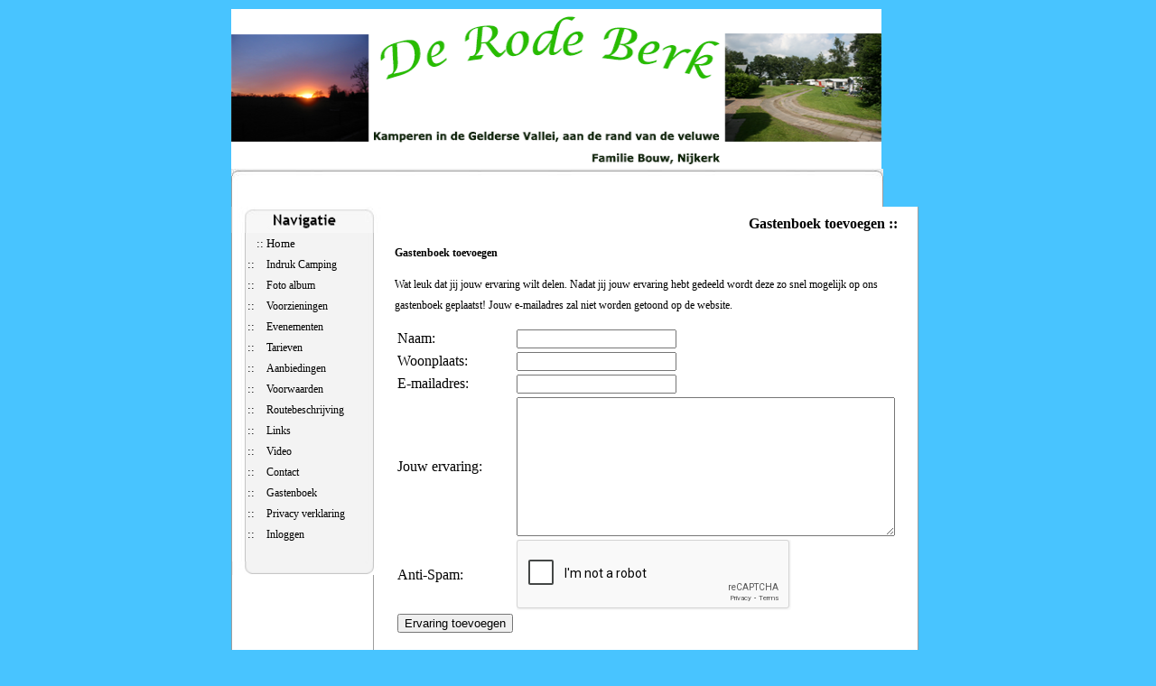

--- FILE ---
content_type: text/html; charset=UTF-8
request_url: https://derodeberk.nl/?page=gastenboek_toevoegen
body_size: 1848
content:
<HTML>
<HEAD>
<TITLE>De Rode Berk</TITLE>
<META HTTP-EQUIV="Content-Type" CONTENT="text/html; charset=ISO-8859-1">
<link href="style.css" rel="stylesheet" type="text/css">
<link rel="shortcut icon" href="images/favicon.ico">
<style type="text/css">
.style2 {
	color: #000000;
}
.style9 {
	color: #000000;
	font-family: "Trebuchet MS";
}
</style>
</HEAD>
<BODY BGCOLOR=#48c4ff LEFTMARGIN=0 TOPMARGIN=0 MARGINWIDTH=0 MARGINHEIGHT=0>
<TABLE WIDTH=100% BORDER=0 align="center" CELLPADDING=0 CELLSPACING=0>
	<TR>
		<TD bgcolor="#48c4ff">&nbsp;			</TD>
		<TD COLSPAN=7 bgcolor="#48c4ff">
			
			<a href="https://www.derodeberk.nl">
			<img border="0" src="images/logo.png" width="720" height="177"></a>
			<img border="0" src="images/boven4.jpg" width="92" height="42"><img border="0" src="images/boven1.jpg" width="90" height="42"><img border="0" src="images/boven2.jpg" width="95" height="42"><img border="0" src="images/boven3.jpg" width="90" height="42"><img border="0" src="images/boven1.jpg" width="94" height="42"><img border="0" src="images/boven2.jpg" width="75" height="42"><img border="0" src="images/boven3.jpg" width="94" height="42"><img border="0" src="images/boven.jpg" width="92" height="42"></TD>
		<TD bgcolor="#48c4ff">&nbsp;			</TD>
		<TD>
			<IMG SRC="images/spacer.gif" WIDTH=1 HEIGHT=147></TD>
	</TR>
	<TR>
	  <TD width="50%" ROWSPAN=3 bgcolor="#48c4ff">&nbsp;			</TD>
	  <TD height="100%" valign="top" background="images/stretchwit.jpg" class="menu"><table width="100%"  border="0" cellspacing="0" cellpadding="0">
          <TR>
            <TD><IMG SRC="images/bovenmenutop.jpg" WIDTH=171 HEIGHT=29></TD>
          </TR>
          <TR>
            <TD valign="top" background="images/bovenmenumidden.jpg"><table width="100%"  border="0" cellspacing="0" cellpadding="0">
                <tr>
                  <td width="11%">&nbsp;</td>
                  <td style="width: 85%"><span class="menu"><span class="style1">
					<font size="2">
					:: <a href="?page=home" style2"="">Home </a> </span> <br>
					:: <span class="style2"><a href="?page=indrukcamping">Indruk Camping</a></span><br>
					:: <span class="style2"><a href="?page=fotoalbum">Foto album</a></span><br>
					:: <span class="style2"><a href="?page=voorzieningen">Voorzieningen</a></span><br>
					:: <span class="style2"><a href="?page=evenementen">Evenementen</a></span><br>
					:: <span class="style2"><a href="?page=tarieven">Tarieven</a></span><br>
					:: <span class="style2"><a href="?page=aanbiedingen">Aanbiedingen</a></span><br>
					:: <span class="style2"><a href="?page=voorwaarden">Voorwaarden</a></span><br>
					:: <span class="style2"><a href="?page=route">Routebeschrijving</a></span><br>
					:: <span class="style2"><a href="?page=links">Links</a></span><br>
					:: <span class="style2"><a href="?page=video">Video</a></span><br>
					:: <span class="style2"><a href="?page=contactform">Contact</a></span><br>
					:: <span class="style2"><a href="?page=gastenboek">Gastenboek</a></span><br>
					:: <span class="style2"><a href="?page=privacy-verklaring">Privacy verklaring</a></span><br>
					:: <span class="style2"><a href="?page=login">Inloggen</a></span><br>

                </tr>
                <tr>
                  <td width="11%">&nbsp;</td>
                  <td style="width: 85%">&nbsp;</tr>
            </table></TD>
          </TR>

          <TR>
            <TD valign="top" background="images/ondermenumidden.jpg"><table width="100%"  border="0" cellspacing="0" cellpadding="0">

            </table></TD>
          </TR>
			<tr>
            <TD>
			<table width="100%"  border="0" cellspacing="0" cellpadding="0" id="table5">
          	<tr>
            <TD><IMG SRC="images/ondermenufooter.jpg" WIDTH=171 HEIGHT=15></TD>
          </tr>
        </table>      </TD>
          </tr>
          </table>      </TD>
<TD height="318" COLSPAN=5 valign="top" class="style1" style="background-color: #fff"><table width="100%"  border="0" cellspacing="0" cellpadding="0">
          <tr>
            <td><div align="right" style="background-color: #fff"><span class="titel">
              	<font color="#000000">
              Gastenboek toevoegen 
              :: </font> </span></div></td>
          </tr>
        </table>
  	
	      <!DOCTYPE HTML PUBLIC "-//W3C//DTD HTML 4.01 Transitional//EN" "http://www.w3.org/TR/html4/loose.dtd">
<html>
<head>
<meta http-equiv="Content-Type" content="text/html; charset=iso-8859-1">
<title>Gastenboek</title>
<link href="style.css" rel="stylesheet" type="text/css">
<style type="text/css">
.auto-style1 {
	font-size: medium;
}
</style>

     <script src="https://www.google.com/recaptcha/api.js" async defer></script>
	 
</head>

<body class="style1">
<p><strong>Gastenboek toevoegen</strong></p>

<p>Wat leuk dat jij jouw ervaring wilt delen. Nadat jij jouw ervaring hebt gedeeld wordt deze zo snel mogelijk op ons gastenboek geplaatst! Jouw e-mailadres zal niet worden getoond op de website.</p>
<p>
	<form action="" method="POST" id="gastenboek">
		<table>
			<tr>
				<td>Naam:</td>
				<td><input type="text" name="name" value="" required /></td>
			</tr>
			<tr>
				<td>Woonplaats:</td>
				<td><input type="text" name="place" value="" required /></td>
			</tr>
			<tr>
				<td>E-mailadres:</td>
				<td><input type="text" name="email" value="" required /></td>
			</tr>
			<tr>
				<td>Jouw ervaring:</td>
				<td><textarea name="content" rows="10" cols="50" required></textarea></td>
			</tr>

			<tr>
				<td>Anti-Spam:</td>
				<td>
				<div class="g-recaptcha" data-sitekey="6LeUO9cUAAAAAHj9R4p0FwYcnjHcoqS5GszeOReP"></div>
				</td>
			</tr>
			
			<tr>
				<td><input type="submit" name="submit" value="Ervaring toevoegen" /></td>
			</tr>
		</table>
	</form>
</p>
</body>
</html>
	  </div>
	     </TD>
		<TD background="images/stretchrechts.jpg">&nbsp;			</TD>
		<TD width="50%" ROWSPAN=3 bgcolor="#48c4ff">&nbsp;			</TD>
		<TD>
			<IMG SRC="images/spacer.gif" WIDTH=1 HEIGHT=19></TD>
	</TR>
	<TR>
		<TD COLSPAN=2>
			<IMG SRC="images/linksknoppen.jpg" WIDTH=398 HEIGHT=42></TD>
		<TD>
			<font color="#000000"><IMG SRC="images/faq.jpg" WIDTH=75 HEIGHT=42 border="0"></font></TD>
		<TD>
			<font color="#000000"><IMG SRC="images/overons.jpg" WIDTH=77 HEIGHT=42 border="0"></font></TD>
		<TD>
			<font color="#000000"><IMG SRC="images/disclaimer.jpg" WIDTH=80 HEIGHT=42 border="0"></font></TD>
		<TD COLSPAN=2>
			<font color="#000000"><IMG SRC="images/contact.jpg" WIDTH=92 HEIGHT=42 border="0"></font></TD>
		<TD>
			<IMG SRC="images/spacer.gif" WIDTH=1 HEIGHT=42></TD>
	</TR>
	<TR>
		<TD COLSPAN=7 bgcolor="#48c4ff">
			<p align="center"><font face="Trebuchet MS" style="font-size: 9pt">
			De Rode Berk, Koperweg 21, 3862 PR Nijkerk<br>
			Tel. 0342 - 46 22 72 b.g.g. 06 - 10 20 18 02 | Email. </font><font style="font-size: 9pt">
			<span class="style9"><a href="mailto:info@derodeberk.nl">
			<span class="style2">info@derodeberk.nl</span></a></span></font><br /><br />
						<font face="Trebuchet MS" style="font-size: 15pt">De Rode Berk is aangesloten bij:</font><br /><br />
						<a href="https://www.svr.nl/" target="_blank" title="Website SVR - Stichting Vrije Recreatie"><img src="images/svr_logo.png" width="150px" /></a></TD>
		<TD>
			<IMG SRC="images/spacer.gif" WIDTH=1 HEIGHT=57></TD>
	</TR>
	<TR>
		<TD>
			<IMG SRC="images/spacer.gif" WIDTH=92 HEIGHT=1></TD>
		<TD>
			<IMG SRC="images/spacer.gif" WIDTH=157 HEIGHT=1></TD>
		<TD>
			<IMG SRC="images/spacer.gif" WIDTH=227 HEIGHT=1></TD>
		<TD>
			<IMG SRC="images/spacer.gif" WIDTH=75 HEIGHT=1></TD>
		<TD>
			<IMG SRC="images/spacer.gif" WIDTH=77 HEIGHT=1></TD>
		<TD>
			<IMG SRC="images/spacer.gif" WIDTH=80 HEIGHT=1></TD>
		<TD>
			<IMG SRC="images/spacer.gif" WIDTH=79 HEIGHT=1></TD>
		<TD>
			<IMG SRC="images/spacer.gif" WIDTH=13 HEIGHT=1></TD>
		<TD>
			<IMG SRC="images/spacer.gif" WIDTH=100 HEIGHT=1></TD>
		<TD></TD>
	</TR>
</TABLE>
</BODY>
</HTML>

--- FILE ---
content_type: text/html; charset=utf-8
request_url: https://www.google.com/recaptcha/api2/anchor?ar=1&k=6LeUO9cUAAAAAHj9R4p0FwYcnjHcoqS5GszeOReP&co=aHR0cHM6Ly9kZXJvZGViZXJrLm5sOjQ0Mw..&hl=en&v=N67nZn4AqZkNcbeMu4prBgzg&size=normal&anchor-ms=20000&execute-ms=30000&cb=3k5jusakofgh
body_size: 49220
content:
<!DOCTYPE HTML><html dir="ltr" lang="en"><head><meta http-equiv="Content-Type" content="text/html; charset=UTF-8">
<meta http-equiv="X-UA-Compatible" content="IE=edge">
<title>reCAPTCHA</title>
<style type="text/css">
/* cyrillic-ext */
@font-face {
  font-family: 'Roboto';
  font-style: normal;
  font-weight: 400;
  font-stretch: 100%;
  src: url(//fonts.gstatic.com/s/roboto/v48/KFO7CnqEu92Fr1ME7kSn66aGLdTylUAMa3GUBHMdazTgWw.woff2) format('woff2');
  unicode-range: U+0460-052F, U+1C80-1C8A, U+20B4, U+2DE0-2DFF, U+A640-A69F, U+FE2E-FE2F;
}
/* cyrillic */
@font-face {
  font-family: 'Roboto';
  font-style: normal;
  font-weight: 400;
  font-stretch: 100%;
  src: url(//fonts.gstatic.com/s/roboto/v48/KFO7CnqEu92Fr1ME7kSn66aGLdTylUAMa3iUBHMdazTgWw.woff2) format('woff2');
  unicode-range: U+0301, U+0400-045F, U+0490-0491, U+04B0-04B1, U+2116;
}
/* greek-ext */
@font-face {
  font-family: 'Roboto';
  font-style: normal;
  font-weight: 400;
  font-stretch: 100%;
  src: url(//fonts.gstatic.com/s/roboto/v48/KFO7CnqEu92Fr1ME7kSn66aGLdTylUAMa3CUBHMdazTgWw.woff2) format('woff2');
  unicode-range: U+1F00-1FFF;
}
/* greek */
@font-face {
  font-family: 'Roboto';
  font-style: normal;
  font-weight: 400;
  font-stretch: 100%;
  src: url(//fonts.gstatic.com/s/roboto/v48/KFO7CnqEu92Fr1ME7kSn66aGLdTylUAMa3-UBHMdazTgWw.woff2) format('woff2');
  unicode-range: U+0370-0377, U+037A-037F, U+0384-038A, U+038C, U+038E-03A1, U+03A3-03FF;
}
/* math */
@font-face {
  font-family: 'Roboto';
  font-style: normal;
  font-weight: 400;
  font-stretch: 100%;
  src: url(//fonts.gstatic.com/s/roboto/v48/KFO7CnqEu92Fr1ME7kSn66aGLdTylUAMawCUBHMdazTgWw.woff2) format('woff2');
  unicode-range: U+0302-0303, U+0305, U+0307-0308, U+0310, U+0312, U+0315, U+031A, U+0326-0327, U+032C, U+032F-0330, U+0332-0333, U+0338, U+033A, U+0346, U+034D, U+0391-03A1, U+03A3-03A9, U+03B1-03C9, U+03D1, U+03D5-03D6, U+03F0-03F1, U+03F4-03F5, U+2016-2017, U+2034-2038, U+203C, U+2040, U+2043, U+2047, U+2050, U+2057, U+205F, U+2070-2071, U+2074-208E, U+2090-209C, U+20D0-20DC, U+20E1, U+20E5-20EF, U+2100-2112, U+2114-2115, U+2117-2121, U+2123-214F, U+2190, U+2192, U+2194-21AE, U+21B0-21E5, U+21F1-21F2, U+21F4-2211, U+2213-2214, U+2216-22FF, U+2308-230B, U+2310, U+2319, U+231C-2321, U+2336-237A, U+237C, U+2395, U+239B-23B7, U+23D0, U+23DC-23E1, U+2474-2475, U+25AF, U+25B3, U+25B7, U+25BD, U+25C1, U+25CA, U+25CC, U+25FB, U+266D-266F, U+27C0-27FF, U+2900-2AFF, U+2B0E-2B11, U+2B30-2B4C, U+2BFE, U+3030, U+FF5B, U+FF5D, U+1D400-1D7FF, U+1EE00-1EEFF;
}
/* symbols */
@font-face {
  font-family: 'Roboto';
  font-style: normal;
  font-weight: 400;
  font-stretch: 100%;
  src: url(//fonts.gstatic.com/s/roboto/v48/KFO7CnqEu92Fr1ME7kSn66aGLdTylUAMaxKUBHMdazTgWw.woff2) format('woff2');
  unicode-range: U+0001-000C, U+000E-001F, U+007F-009F, U+20DD-20E0, U+20E2-20E4, U+2150-218F, U+2190, U+2192, U+2194-2199, U+21AF, U+21E6-21F0, U+21F3, U+2218-2219, U+2299, U+22C4-22C6, U+2300-243F, U+2440-244A, U+2460-24FF, U+25A0-27BF, U+2800-28FF, U+2921-2922, U+2981, U+29BF, U+29EB, U+2B00-2BFF, U+4DC0-4DFF, U+FFF9-FFFB, U+10140-1018E, U+10190-1019C, U+101A0, U+101D0-101FD, U+102E0-102FB, U+10E60-10E7E, U+1D2C0-1D2D3, U+1D2E0-1D37F, U+1F000-1F0FF, U+1F100-1F1AD, U+1F1E6-1F1FF, U+1F30D-1F30F, U+1F315, U+1F31C, U+1F31E, U+1F320-1F32C, U+1F336, U+1F378, U+1F37D, U+1F382, U+1F393-1F39F, U+1F3A7-1F3A8, U+1F3AC-1F3AF, U+1F3C2, U+1F3C4-1F3C6, U+1F3CA-1F3CE, U+1F3D4-1F3E0, U+1F3ED, U+1F3F1-1F3F3, U+1F3F5-1F3F7, U+1F408, U+1F415, U+1F41F, U+1F426, U+1F43F, U+1F441-1F442, U+1F444, U+1F446-1F449, U+1F44C-1F44E, U+1F453, U+1F46A, U+1F47D, U+1F4A3, U+1F4B0, U+1F4B3, U+1F4B9, U+1F4BB, U+1F4BF, U+1F4C8-1F4CB, U+1F4D6, U+1F4DA, U+1F4DF, U+1F4E3-1F4E6, U+1F4EA-1F4ED, U+1F4F7, U+1F4F9-1F4FB, U+1F4FD-1F4FE, U+1F503, U+1F507-1F50B, U+1F50D, U+1F512-1F513, U+1F53E-1F54A, U+1F54F-1F5FA, U+1F610, U+1F650-1F67F, U+1F687, U+1F68D, U+1F691, U+1F694, U+1F698, U+1F6AD, U+1F6B2, U+1F6B9-1F6BA, U+1F6BC, U+1F6C6-1F6CF, U+1F6D3-1F6D7, U+1F6E0-1F6EA, U+1F6F0-1F6F3, U+1F6F7-1F6FC, U+1F700-1F7FF, U+1F800-1F80B, U+1F810-1F847, U+1F850-1F859, U+1F860-1F887, U+1F890-1F8AD, U+1F8B0-1F8BB, U+1F8C0-1F8C1, U+1F900-1F90B, U+1F93B, U+1F946, U+1F984, U+1F996, U+1F9E9, U+1FA00-1FA6F, U+1FA70-1FA7C, U+1FA80-1FA89, U+1FA8F-1FAC6, U+1FACE-1FADC, U+1FADF-1FAE9, U+1FAF0-1FAF8, U+1FB00-1FBFF;
}
/* vietnamese */
@font-face {
  font-family: 'Roboto';
  font-style: normal;
  font-weight: 400;
  font-stretch: 100%;
  src: url(//fonts.gstatic.com/s/roboto/v48/KFO7CnqEu92Fr1ME7kSn66aGLdTylUAMa3OUBHMdazTgWw.woff2) format('woff2');
  unicode-range: U+0102-0103, U+0110-0111, U+0128-0129, U+0168-0169, U+01A0-01A1, U+01AF-01B0, U+0300-0301, U+0303-0304, U+0308-0309, U+0323, U+0329, U+1EA0-1EF9, U+20AB;
}
/* latin-ext */
@font-face {
  font-family: 'Roboto';
  font-style: normal;
  font-weight: 400;
  font-stretch: 100%;
  src: url(//fonts.gstatic.com/s/roboto/v48/KFO7CnqEu92Fr1ME7kSn66aGLdTylUAMa3KUBHMdazTgWw.woff2) format('woff2');
  unicode-range: U+0100-02BA, U+02BD-02C5, U+02C7-02CC, U+02CE-02D7, U+02DD-02FF, U+0304, U+0308, U+0329, U+1D00-1DBF, U+1E00-1E9F, U+1EF2-1EFF, U+2020, U+20A0-20AB, U+20AD-20C0, U+2113, U+2C60-2C7F, U+A720-A7FF;
}
/* latin */
@font-face {
  font-family: 'Roboto';
  font-style: normal;
  font-weight: 400;
  font-stretch: 100%;
  src: url(//fonts.gstatic.com/s/roboto/v48/KFO7CnqEu92Fr1ME7kSn66aGLdTylUAMa3yUBHMdazQ.woff2) format('woff2');
  unicode-range: U+0000-00FF, U+0131, U+0152-0153, U+02BB-02BC, U+02C6, U+02DA, U+02DC, U+0304, U+0308, U+0329, U+2000-206F, U+20AC, U+2122, U+2191, U+2193, U+2212, U+2215, U+FEFF, U+FFFD;
}
/* cyrillic-ext */
@font-face {
  font-family: 'Roboto';
  font-style: normal;
  font-weight: 500;
  font-stretch: 100%;
  src: url(//fonts.gstatic.com/s/roboto/v48/KFO7CnqEu92Fr1ME7kSn66aGLdTylUAMa3GUBHMdazTgWw.woff2) format('woff2');
  unicode-range: U+0460-052F, U+1C80-1C8A, U+20B4, U+2DE0-2DFF, U+A640-A69F, U+FE2E-FE2F;
}
/* cyrillic */
@font-face {
  font-family: 'Roboto';
  font-style: normal;
  font-weight: 500;
  font-stretch: 100%;
  src: url(//fonts.gstatic.com/s/roboto/v48/KFO7CnqEu92Fr1ME7kSn66aGLdTylUAMa3iUBHMdazTgWw.woff2) format('woff2');
  unicode-range: U+0301, U+0400-045F, U+0490-0491, U+04B0-04B1, U+2116;
}
/* greek-ext */
@font-face {
  font-family: 'Roboto';
  font-style: normal;
  font-weight: 500;
  font-stretch: 100%;
  src: url(//fonts.gstatic.com/s/roboto/v48/KFO7CnqEu92Fr1ME7kSn66aGLdTylUAMa3CUBHMdazTgWw.woff2) format('woff2');
  unicode-range: U+1F00-1FFF;
}
/* greek */
@font-face {
  font-family: 'Roboto';
  font-style: normal;
  font-weight: 500;
  font-stretch: 100%;
  src: url(//fonts.gstatic.com/s/roboto/v48/KFO7CnqEu92Fr1ME7kSn66aGLdTylUAMa3-UBHMdazTgWw.woff2) format('woff2');
  unicode-range: U+0370-0377, U+037A-037F, U+0384-038A, U+038C, U+038E-03A1, U+03A3-03FF;
}
/* math */
@font-face {
  font-family: 'Roboto';
  font-style: normal;
  font-weight: 500;
  font-stretch: 100%;
  src: url(//fonts.gstatic.com/s/roboto/v48/KFO7CnqEu92Fr1ME7kSn66aGLdTylUAMawCUBHMdazTgWw.woff2) format('woff2');
  unicode-range: U+0302-0303, U+0305, U+0307-0308, U+0310, U+0312, U+0315, U+031A, U+0326-0327, U+032C, U+032F-0330, U+0332-0333, U+0338, U+033A, U+0346, U+034D, U+0391-03A1, U+03A3-03A9, U+03B1-03C9, U+03D1, U+03D5-03D6, U+03F0-03F1, U+03F4-03F5, U+2016-2017, U+2034-2038, U+203C, U+2040, U+2043, U+2047, U+2050, U+2057, U+205F, U+2070-2071, U+2074-208E, U+2090-209C, U+20D0-20DC, U+20E1, U+20E5-20EF, U+2100-2112, U+2114-2115, U+2117-2121, U+2123-214F, U+2190, U+2192, U+2194-21AE, U+21B0-21E5, U+21F1-21F2, U+21F4-2211, U+2213-2214, U+2216-22FF, U+2308-230B, U+2310, U+2319, U+231C-2321, U+2336-237A, U+237C, U+2395, U+239B-23B7, U+23D0, U+23DC-23E1, U+2474-2475, U+25AF, U+25B3, U+25B7, U+25BD, U+25C1, U+25CA, U+25CC, U+25FB, U+266D-266F, U+27C0-27FF, U+2900-2AFF, U+2B0E-2B11, U+2B30-2B4C, U+2BFE, U+3030, U+FF5B, U+FF5D, U+1D400-1D7FF, U+1EE00-1EEFF;
}
/* symbols */
@font-face {
  font-family: 'Roboto';
  font-style: normal;
  font-weight: 500;
  font-stretch: 100%;
  src: url(//fonts.gstatic.com/s/roboto/v48/KFO7CnqEu92Fr1ME7kSn66aGLdTylUAMaxKUBHMdazTgWw.woff2) format('woff2');
  unicode-range: U+0001-000C, U+000E-001F, U+007F-009F, U+20DD-20E0, U+20E2-20E4, U+2150-218F, U+2190, U+2192, U+2194-2199, U+21AF, U+21E6-21F0, U+21F3, U+2218-2219, U+2299, U+22C4-22C6, U+2300-243F, U+2440-244A, U+2460-24FF, U+25A0-27BF, U+2800-28FF, U+2921-2922, U+2981, U+29BF, U+29EB, U+2B00-2BFF, U+4DC0-4DFF, U+FFF9-FFFB, U+10140-1018E, U+10190-1019C, U+101A0, U+101D0-101FD, U+102E0-102FB, U+10E60-10E7E, U+1D2C0-1D2D3, U+1D2E0-1D37F, U+1F000-1F0FF, U+1F100-1F1AD, U+1F1E6-1F1FF, U+1F30D-1F30F, U+1F315, U+1F31C, U+1F31E, U+1F320-1F32C, U+1F336, U+1F378, U+1F37D, U+1F382, U+1F393-1F39F, U+1F3A7-1F3A8, U+1F3AC-1F3AF, U+1F3C2, U+1F3C4-1F3C6, U+1F3CA-1F3CE, U+1F3D4-1F3E0, U+1F3ED, U+1F3F1-1F3F3, U+1F3F5-1F3F7, U+1F408, U+1F415, U+1F41F, U+1F426, U+1F43F, U+1F441-1F442, U+1F444, U+1F446-1F449, U+1F44C-1F44E, U+1F453, U+1F46A, U+1F47D, U+1F4A3, U+1F4B0, U+1F4B3, U+1F4B9, U+1F4BB, U+1F4BF, U+1F4C8-1F4CB, U+1F4D6, U+1F4DA, U+1F4DF, U+1F4E3-1F4E6, U+1F4EA-1F4ED, U+1F4F7, U+1F4F9-1F4FB, U+1F4FD-1F4FE, U+1F503, U+1F507-1F50B, U+1F50D, U+1F512-1F513, U+1F53E-1F54A, U+1F54F-1F5FA, U+1F610, U+1F650-1F67F, U+1F687, U+1F68D, U+1F691, U+1F694, U+1F698, U+1F6AD, U+1F6B2, U+1F6B9-1F6BA, U+1F6BC, U+1F6C6-1F6CF, U+1F6D3-1F6D7, U+1F6E0-1F6EA, U+1F6F0-1F6F3, U+1F6F7-1F6FC, U+1F700-1F7FF, U+1F800-1F80B, U+1F810-1F847, U+1F850-1F859, U+1F860-1F887, U+1F890-1F8AD, U+1F8B0-1F8BB, U+1F8C0-1F8C1, U+1F900-1F90B, U+1F93B, U+1F946, U+1F984, U+1F996, U+1F9E9, U+1FA00-1FA6F, U+1FA70-1FA7C, U+1FA80-1FA89, U+1FA8F-1FAC6, U+1FACE-1FADC, U+1FADF-1FAE9, U+1FAF0-1FAF8, U+1FB00-1FBFF;
}
/* vietnamese */
@font-face {
  font-family: 'Roboto';
  font-style: normal;
  font-weight: 500;
  font-stretch: 100%;
  src: url(//fonts.gstatic.com/s/roboto/v48/KFO7CnqEu92Fr1ME7kSn66aGLdTylUAMa3OUBHMdazTgWw.woff2) format('woff2');
  unicode-range: U+0102-0103, U+0110-0111, U+0128-0129, U+0168-0169, U+01A0-01A1, U+01AF-01B0, U+0300-0301, U+0303-0304, U+0308-0309, U+0323, U+0329, U+1EA0-1EF9, U+20AB;
}
/* latin-ext */
@font-face {
  font-family: 'Roboto';
  font-style: normal;
  font-weight: 500;
  font-stretch: 100%;
  src: url(//fonts.gstatic.com/s/roboto/v48/KFO7CnqEu92Fr1ME7kSn66aGLdTylUAMa3KUBHMdazTgWw.woff2) format('woff2');
  unicode-range: U+0100-02BA, U+02BD-02C5, U+02C7-02CC, U+02CE-02D7, U+02DD-02FF, U+0304, U+0308, U+0329, U+1D00-1DBF, U+1E00-1E9F, U+1EF2-1EFF, U+2020, U+20A0-20AB, U+20AD-20C0, U+2113, U+2C60-2C7F, U+A720-A7FF;
}
/* latin */
@font-face {
  font-family: 'Roboto';
  font-style: normal;
  font-weight: 500;
  font-stretch: 100%;
  src: url(//fonts.gstatic.com/s/roboto/v48/KFO7CnqEu92Fr1ME7kSn66aGLdTylUAMa3yUBHMdazQ.woff2) format('woff2');
  unicode-range: U+0000-00FF, U+0131, U+0152-0153, U+02BB-02BC, U+02C6, U+02DA, U+02DC, U+0304, U+0308, U+0329, U+2000-206F, U+20AC, U+2122, U+2191, U+2193, U+2212, U+2215, U+FEFF, U+FFFD;
}
/* cyrillic-ext */
@font-face {
  font-family: 'Roboto';
  font-style: normal;
  font-weight: 900;
  font-stretch: 100%;
  src: url(//fonts.gstatic.com/s/roboto/v48/KFO7CnqEu92Fr1ME7kSn66aGLdTylUAMa3GUBHMdazTgWw.woff2) format('woff2');
  unicode-range: U+0460-052F, U+1C80-1C8A, U+20B4, U+2DE0-2DFF, U+A640-A69F, U+FE2E-FE2F;
}
/* cyrillic */
@font-face {
  font-family: 'Roboto';
  font-style: normal;
  font-weight: 900;
  font-stretch: 100%;
  src: url(//fonts.gstatic.com/s/roboto/v48/KFO7CnqEu92Fr1ME7kSn66aGLdTylUAMa3iUBHMdazTgWw.woff2) format('woff2');
  unicode-range: U+0301, U+0400-045F, U+0490-0491, U+04B0-04B1, U+2116;
}
/* greek-ext */
@font-face {
  font-family: 'Roboto';
  font-style: normal;
  font-weight: 900;
  font-stretch: 100%;
  src: url(//fonts.gstatic.com/s/roboto/v48/KFO7CnqEu92Fr1ME7kSn66aGLdTylUAMa3CUBHMdazTgWw.woff2) format('woff2');
  unicode-range: U+1F00-1FFF;
}
/* greek */
@font-face {
  font-family: 'Roboto';
  font-style: normal;
  font-weight: 900;
  font-stretch: 100%;
  src: url(//fonts.gstatic.com/s/roboto/v48/KFO7CnqEu92Fr1ME7kSn66aGLdTylUAMa3-UBHMdazTgWw.woff2) format('woff2');
  unicode-range: U+0370-0377, U+037A-037F, U+0384-038A, U+038C, U+038E-03A1, U+03A3-03FF;
}
/* math */
@font-face {
  font-family: 'Roboto';
  font-style: normal;
  font-weight: 900;
  font-stretch: 100%;
  src: url(//fonts.gstatic.com/s/roboto/v48/KFO7CnqEu92Fr1ME7kSn66aGLdTylUAMawCUBHMdazTgWw.woff2) format('woff2');
  unicode-range: U+0302-0303, U+0305, U+0307-0308, U+0310, U+0312, U+0315, U+031A, U+0326-0327, U+032C, U+032F-0330, U+0332-0333, U+0338, U+033A, U+0346, U+034D, U+0391-03A1, U+03A3-03A9, U+03B1-03C9, U+03D1, U+03D5-03D6, U+03F0-03F1, U+03F4-03F5, U+2016-2017, U+2034-2038, U+203C, U+2040, U+2043, U+2047, U+2050, U+2057, U+205F, U+2070-2071, U+2074-208E, U+2090-209C, U+20D0-20DC, U+20E1, U+20E5-20EF, U+2100-2112, U+2114-2115, U+2117-2121, U+2123-214F, U+2190, U+2192, U+2194-21AE, U+21B0-21E5, U+21F1-21F2, U+21F4-2211, U+2213-2214, U+2216-22FF, U+2308-230B, U+2310, U+2319, U+231C-2321, U+2336-237A, U+237C, U+2395, U+239B-23B7, U+23D0, U+23DC-23E1, U+2474-2475, U+25AF, U+25B3, U+25B7, U+25BD, U+25C1, U+25CA, U+25CC, U+25FB, U+266D-266F, U+27C0-27FF, U+2900-2AFF, U+2B0E-2B11, U+2B30-2B4C, U+2BFE, U+3030, U+FF5B, U+FF5D, U+1D400-1D7FF, U+1EE00-1EEFF;
}
/* symbols */
@font-face {
  font-family: 'Roboto';
  font-style: normal;
  font-weight: 900;
  font-stretch: 100%;
  src: url(//fonts.gstatic.com/s/roboto/v48/KFO7CnqEu92Fr1ME7kSn66aGLdTylUAMaxKUBHMdazTgWw.woff2) format('woff2');
  unicode-range: U+0001-000C, U+000E-001F, U+007F-009F, U+20DD-20E0, U+20E2-20E4, U+2150-218F, U+2190, U+2192, U+2194-2199, U+21AF, U+21E6-21F0, U+21F3, U+2218-2219, U+2299, U+22C4-22C6, U+2300-243F, U+2440-244A, U+2460-24FF, U+25A0-27BF, U+2800-28FF, U+2921-2922, U+2981, U+29BF, U+29EB, U+2B00-2BFF, U+4DC0-4DFF, U+FFF9-FFFB, U+10140-1018E, U+10190-1019C, U+101A0, U+101D0-101FD, U+102E0-102FB, U+10E60-10E7E, U+1D2C0-1D2D3, U+1D2E0-1D37F, U+1F000-1F0FF, U+1F100-1F1AD, U+1F1E6-1F1FF, U+1F30D-1F30F, U+1F315, U+1F31C, U+1F31E, U+1F320-1F32C, U+1F336, U+1F378, U+1F37D, U+1F382, U+1F393-1F39F, U+1F3A7-1F3A8, U+1F3AC-1F3AF, U+1F3C2, U+1F3C4-1F3C6, U+1F3CA-1F3CE, U+1F3D4-1F3E0, U+1F3ED, U+1F3F1-1F3F3, U+1F3F5-1F3F7, U+1F408, U+1F415, U+1F41F, U+1F426, U+1F43F, U+1F441-1F442, U+1F444, U+1F446-1F449, U+1F44C-1F44E, U+1F453, U+1F46A, U+1F47D, U+1F4A3, U+1F4B0, U+1F4B3, U+1F4B9, U+1F4BB, U+1F4BF, U+1F4C8-1F4CB, U+1F4D6, U+1F4DA, U+1F4DF, U+1F4E3-1F4E6, U+1F4EA-1F4ED, U+1F4F7, U+1F4F9-1F4FB, U+1F4FD-1F4FE, U+1F503, U+1F507-1F50B, U+1F50D, U+1F512-1F513, U+1F53E-1F54A, U+1F54F-1F5FA, U+1F610, U+1F650-1F67F, U+1F687, U+1F68D, U+1F691, U+1F694, U+1F698, U+1F6AD, U+1F6B2, U+1F6B9-1F6BA, U+1F6BC, U+1F6C6-1F6CF, U+1F6D3-1F6D7, U+1F6E0-1F6EA, U+1F6F0-1F6F3, U+1F6F7-1F6FC, U+1F700-1F7FF, U+1F800-1F80B, U+1F810-1F847, U+1F850-1F859, U+1F860-1F887, U+1F890-1F8AD, U+1F8B0-1F8BB, U+1F8C0-1F8C1, U+1F900-1F90B, U+1F93B, U+1F946, U+1F984, U+1F996, U+1F9E9, U+1FA00-1FA6F, U+1FA70-1FA7C, U+1FA80-1FA89, U+1FA8F-1FAC6, U+1FACE-1FADC, U+1FADF-1FAE9, U+1FAF0-1FAF8, U+1FB00-1FBFF;
}
/* vietnamese */
@font-face {
  font-family: 'Roboto';
  font-style: normal;
  font-weight: 900;
  font-stretch: 100%;
  src: url(//fonts.gstatic.com/s/roboto/v48/KFO7CnqEu92Fr1ME7kSn66aGLdTylUAMa3OUBHMdazTgWw.woff2) format('woff2');
  unicode-range: U+0102-0103, U+0110-0111, U+0128-0129, U+0168-0169, U+01A0-01A1, U+01AF-01B0, U+0300-0301, U+0303-0304, U+0308-0309, U+0323, U+0329, U+1EA0-1EF9, U+20AB;
}
/* latin-ext */
@font-face {
  font-family: 'Roboto';
  font-style: normal;
  font-weight: 900;
  font-stretch: 100%;
  src: url(//fonts.gstatic.com/s/roboto/v48/KFO7CnqEu92Fr1ME7kSn66aGLdTylUAMa3KUBHMdazTgWw.woff2) format('woff2');
  unicode-range: U+0100-02BA, U+02BD-02C5, U+02C7-02CC, U+02CE-02D7, U+02DD-02FF, U+0304, U+0308, U+0329, U+1D00-1DBF, U+1E00-1E9F, U+1EF2-1EFF, U+2020, U+20A0-20AB, U+20AD-20C0, U+2113, U+2C60-2C7F, U+A720-A7FF;
}
/* latin */
@font-face {
  font-family: 'Roboto';
  font-style: normal;
  font-weight: 900;
  font-stretch: 100%;
  src: url(//fonts.gstatic.com/s/roboto/v48/KFO7CnqEu92Fr1ME7kSn66aGLdTylUAMa3yUBHMdazQ.woff2) format('woff2');
  unicode-range: U+0000-00FF, U+0131, U+0152-0153, U+02BB-02BC, U+02C6, U+02DA, U+02DC, U+0304, U+0308, U+0329, U+2000-206F, U+20AC, U+2122, U+2191, U+2193, U+2212, U+2215, U+FEFF, U+FFFD;
}

</style>
<link rel="stylesheet" type="text/css" href="https://www.gstatic.com/recaptcha/releases/N67nZn4AqZkNcbeMu4prBgzg/styles__ltr.css">
<script nonce="sZpkJagP804TGCK8gsUNdA" type="text/javascript">window['__recaptcha_api'] = 'https://www.google.com/recaptcha/api2/';</script>
<script type="text/javascript" src="https://www.gstatic.com/recaptcha/releases/N67nZn4AqZkNcbeMu4prBgzg/recaptcha__en.js" nonce="sZpkJagP804TGCK8gsUNdA">
      
    </script></head>
<body><div id="rc-anchor-alert" class="rc-anchor-alert"></div>
<input type="hidden" id="recaptcha-token" value="[base64]">
<script type="text/javascript" nonce="sZpkJagP804TGCK8gsUNdA">
      recaptcha.anchor.Main.init("[\x22ainput\x22,[\x22bgdata\x22,\x22\x22,\[base64]/[base64]/[base64]/[base64]/[base64]/[base64]/KGcoTywyNTMsTy5PKSxVRyhPLEMpKTpnKE8sMjUzLEMpLE8pKSxsKSksTykpfSxieT1mdW5jdGlvbihDLE8sdSxsKXtmb3IobD0odT1SKEMpLDApO08+MDtPLS0pbD1sPDw4fFooQyk7ZyhDLHUsbCl9LFVHPWZ1bmN0aW9uKEMsTyl7Qy5pLmxlbmd0aD4xMDQ/[base64]/[base64]/[base64]/[base64]/[base64]/[base64]/[base64]\\u003d\x22,\[base64]\x22,\x22woTDl0N7cMOdwowtw55sD8OPXMKhwqjDl8KYZmHCtxrCj0DDlcOBLcK0wpElOjrCoiLCssOLwpbClsK1w7jCvlXClMOSwo3DvMO3wrbCu8OdD8KXcHEfKDPCk8Odw5vDvSNeRBx4IsOcLSA7wq/Dlx7DsMOCwojDmcO3w6LDrhHDmR8Aw5nCnwbDh3wZw7TCnMKjU8KJw5LDpMOow58ewrRiw4/[base64]/Ds8Ohw4/CvFDCh0Ucwp/[base64]/DG94XMONw7R/Okc4wpReNSnCu1NHRMOTwoI/wqVVLcOYaMK9bictw5jCrQZJBTcRQsOyw50Nb8Kfw6fCqEEpwpLCtsOvw513w7B/wp/CqMKqwoXCnsO0BnLDtcKqwptawrNRwpJhwqEGccKJZcOWw6YJw4EWKB3CjmrCiMK/RsOBbQ8IwpQsfsKPbxHCujwtVsO5KcKOf8KRb8O5w6jDqsOLw5TCnsK6LMOec8OUw4PCpnAiwrjDvQ3Dt8K7dWHCnFoIDMOgVMOJwonCuSUpXMKwJcOiwppRRMO0RgAjbAjClwgFwrLDvcKuw6FYwpoRCVp/[base64]/DrcKowrnCmcOAw6zCgzMNV8O7WMK+w6d7UsKVwp7DpcOrFsOvdsKtwqbDklt5w5pcw5PDssKtDcK2NUnCj8O/wqERw43DpsOVw7fDgVImw57Dr8O4w6kHworDh04ywq4qRcO7wpLDu8KtDwLDl8OFwqVdb8OvUMOswp/[base64]/XxRKL8Oow4Qkw7PDvz7DgTXDhAdDHWYWMsORwozDicKWSmXDlsKUZMOhGcO3wonDmBY1Kwl/wqHDrsO3wqNpw4bDqWbCnSbDn103wo7CrlHDskfDmGEIwpYkNTMDwrfDphbDvsO2wpjCuHPDkcO0M8KxFMOhw6BfZmkhwrp3wo44FiHDmCbDlQ/DqTvCvgjCjsKkLcOaw7skwo/DtmrCksKyw7ddw5XDusO0JHpJAsOtMsKbwpUhwpYOwokwFxbDlQPDl8KRRQLCmsKnQFhGw6NmTcK3w6h2w5dmehQvw4bDhhvDrDzDvcKFIcOvGmrDsG1jRsKiw5TDmMOLwoLCnDd0Bj/[base64]/w4ExwpfCuMKGwrDDgsKXwoXDqsKiwr7Ct35KDjbCjsOQa8KNKmV4wqREwpPCosKGw67DhzrCtMKNwqPDsiF0B2YjCm7Ck2PDjsO8w4NKwrczJsK7wrDCtMOaw64Jw71yw6AUwoBrwopeJ8OGJMKeC8O9c8KSw7UkOsOwfMOtwrPDgX3CmsO/[base64]/CosOEwpvDnTEzw47CvgXDhcKqCiZaw7pPfMKTw6l7CMKRYcKRX8O5w6nCgMKkwrAID8KPw7sjFhvCkBIwO3DDpFpgTcK6NMOLEwQzw7l5woXDl8OeQ8OHw67DuMOiY8OFV8Ofc8K9wrbDtm/[base64]/[base64]/CkTLConV0w5XDiGrDqTjCgzVJwrHDl8OIwoYew58nTMKkHT3CvcKgDsOPwpLCtCQ4wqLCvcKXLR9BQcOjOzsIbMOzOGPDlcOMwobDtGlpaCcmw47DncOewo5Lw67DomrCqXVqw77ChlRIwqoNZAMHVkLCg8K/w5nClcKaw58fQXLChw0NwrJRLsOWdsKFwpXDjTpUK2fCjCTCqSofw6towr7DryUoL0dhM8OXw49ew5IlwrcSw53CoA7Cpw3Dm8KSwpvDkk84N8KAw4zDszkfMcOjw4jDrMOKw5DDkl3Cq1UEVsOlV8OzNsKWw7/Dv8KFEhtcw6HCj8OtWn4pK8KxGDTCv0gqwpx0c3pEVcK+RG3Djh7CkcORLsO1DwnDjnILdcKVeMK1w4zCqEdreMKSwoPCq8Khw5zDqTBDw6BQbcOMw7Y3JXzCuT1tBnBjw7oKwoYxZ8ORcBdjdMK4VXDDlBIRecObw5sIw5/CrcOfSsKTw7PDksKSwpYmXx/[base64]/Dmn5DbMKFw4Ynwo8yCXTDgMOAaRnCp0BPO8KIPGTCuSHCi3/ChDhmB8OfLsK3w5fDkMKCw6/[base64]/K37Cq8OpQUjCjjNsVsOcJMK5wozDqsOAUMKiHMOjNVZMwpvChcKSwpfDl8KBOifDvcOhw518OsKTwqLDp8Kpwp58GgrDiMKyIggzcSfDhsOnw7LDkMKoBGY8asKPPcOkwpwpwq80UlrDp8OBwpUJwqzClUvCsEXDicKNasKeZBgzJsO+wptfwq7DhW3Dk8OvIMKAaR/Dh8KzIsK0w78OZxhEIkVYRsOiWVLCvsOMTcOdw7vDtMO2NcOnw7xowqbCscKcwpoqw5V2NsObMHF9wqtcasORw4R1wrsAwrDDg8KiwpfCtw/Cn8O8bsKZPH9adENAW8O3ScOFw7YBw5PDrMKywp/[base64]/w53Drm3Dk8KxbnzDs0kcVz9rw57Cj1jDk8Kyw4HDij16wqkJwoh8woMHL1nDgg/CnMKJw53DpMOyWMO7bjtuSizCmcKxW0/CvF0FwrbDs0B2wotqEnxWAzJCw6/[base64]/Ck8O5ODTDjsKiwoHCryp4wpzCjMOACsKddcODGDjDtMO9cMKDUAocw7wPwrTClcOwGsOAI8OFw5vCoT3CnEoFw6HCgB/DtCFXwqnCqBEFwqZaQmUWw5kAw4N1K0bDkRvDqcKyw5/Cg17Cs8K4G8KxBghBSMKMG8OGwrvCtk/Cu8KOZcKbbBLDgMOnwqnDqMKfND/CtMOYU8KVwqZiwqjDsMOCwoTCkcOJaCvCpH/CtcKpw745wpzCs8KzECMJSlFqwrbChWZFMQjCpEFzw5HDhcOkw7M/IcOPw55+wrZRwoBdYSDClsK1wp4pb8KHwqMiQcK0wpBKwrjCrRJGFcKKwr3CiMO5w5J6wrvDoj7DsnscTT5jXUXDisKOw6JkVmM3w7XDmsKYw4PCrEPCpsO6Gk8swrXDgE8THMKUwpHDu8OZU8OaJ8Obw4LDk05YWVXDkQTDlcO/wpPDu3TClMOHcAPCvsKAwoEqeHfCnW/DugLDvArCjC4zw6TDkGpAXiobS8OvcRQCaTnCkcKIYUEIW8OjFcOkwqtfw7NOWMKcSXAowrLCisKuMTLCq8KaNsK4w5FSwr9ubSJdw5fCmRbDvSt1w7dcwrUMKcOwwpJrYifCuMK7PlB2w7bDjsKLw4/DrMK3wq7DknfDoxXCpBXDhjfDrsK4BDPCnFctW8KUwoF0wqvCjGvDpMKrIHjDixzDv8KpVsOgZ8KGwoLCl3g7w6Q4wrNACcKqw4powr7DpTXDicK2E3TCgAczfMKKHGHDshk+FmYdRMKzw6/CncOmw5hcFWLCgMKObxlPw5UwLlzDnVLDlMKVTMKZTsO1BsKSwq3ClhbDkXfCvsKEw6l+wosnMsK8w7vCsAnDuBXDmxHDihLDkRDCrhnDkg1zAUHCvCpYWAh5bMK3dHHChsOPwr3CusOBwphgw7Bvw6vDtV/Dm3hPWsOUIys6KVzCqsODVkHDgMKOw6rDhwlXOGjCpsK2wr9sbsKLwoUfwr4tOMO0ahYib8OQw7VvHEdjwq4rSMOtwrYhwrRKA8OYRRTDisOkw6Yfw4zDjsOvN8KzwrZqGcKRb3fDqX7DjWjCm0V/w64/WBVyJBnDlCwuNcOdwrJqw7bCnMOawpHCt1c7LcO5YMOPV30sD8OCwp0+wrTCqm9LwqwCw5cawp/CkxsLIT5eJsKmwpLDmzXCi8Kfwr/CpA3CsXPDomtMwqjDkRwHwr/DqB09c8OXCR9za8KTccOTH3nDoMK/KMOkwqzDpMKdPUptwqlnbBcuw4Vbw7/CqsO6w5zDijbDr8K0w6wIF8OcVGDCncOJan9kwrnCm3vDvsK2IcOeAFttIBzDucOfwp/DhmjCpgTDssODwrhGDcOswrjCox7CvjRSw7FrDMKQw5PCoMKqw7PChsObeUjDmcKeGAbCkjxyOsKZw48FLxNYATI/w5oXw6RBTyMhwrDDisKkW1rClHs8d8OJN3nDsMKqJcODw5lzRVnDicKKJEnCt8K7WENBUsOuLMKuIsOqw73CuMOHw7RbXsOCXMO6w6gcJW/[base64]/DjMKiw55adMOHQMKfwoh2YRHChW7CkFk1wr1dKDvCm8KBw7vDtRMrMCNDwohKwqFjwrdjOjbDpUXDukZLwo17w6ECw7B/w5bDrHvDt8KEwobDkMKwXBU6w7fDvADDpsKPwr7CkxnCoUowamhRw6rDgh/DqB9qB8OaRsOaw7UaNcKSw4jCnsO3HMOiLRBcCAceZMK6cMKLwo10N2XCmcOlwqRoLwwFw6YOAQjCqE/DknMnw6nDgcKDKgfCoAwObcOnG8ORw73CiVYgw69Lwp7CvkBIU8KjwrHCrcKNwrLDjcK7wrMjBcK/woNHworDiQcmZEwlFsKiwrzDs8OSwoXCr8KSLE8zIEweBsOAwrBtwrIJwr/CusO0woDCsHl4w4ROw4bDisObw5PCv8KeIjACwogOEwE/wrTDlkFOwrVtwqrCg8Kdwr1HPVAqTsOGw653wrY0RxV3JMOZw7w1V1l6TxbChGDDp1ofw7bCrkLDv8OJDWFoRMKWwoDDnQfClSM4TTjDj8O1w5c4wr9JN8KSw4XDkMKhwo7DucOGwr7ChcKmJMO5wrvChj/CrsKrwo0QYsKKL1N6wo7Cv8Ofw6zChi7DrmBSw7vDnRU5w5pYwqDCs8OKNCnCsMOYw5xYwrfCoGshcxDClSnDkcKNw6zCucKRTsK1w5xARcOYw4rCocKuXDPDogLCrnB6wpPDnSrClMKYBxFjDU/Cg8O2RMK8YCzCnS3CgMOFwpoLw6HChwnDoThJw5fCum/CoB3DqMO2e8OOwqDDnUcWCHPDokkGH8OvbMOQEXsiBSPDnh0YKnbDkTksw5hGwoPDrcOST8OywpLCp8O2wpfDrHxyBcKQalHCnx4Fw5DCtMKCU3ZYfcODwr5gw7YKWnLCnMKRTsO+UGLCvB/DtsOAw7oUP1l7DUtOwocDwr5IwpLCnsKew4fCs0bCqBFWF8KIwpk/[base64]/wr7CscKcbMOzwqnCq2pdw7bCqXXCpsK4dcO1AcONwpQ9LsKQAsKHw7sKFMOOw7HDtMKmXH0hw7h4MsOJwo4Yw655wrDDtC/[base64]/w50Ow4vCvsKjw5vCv8KPw7FbfyowAsKwKiYxw5PCh8OqNsOpJcO0OMKvw7TCgwQBPsO8UcOGwrdAw67Cgi/DjyrDh8KmwoHCpn5DN8KvC0M0BSPClMOHwps4w5nCiMKPeE3DrycRO8OKw551w711woJ8worDo8K2M1LDgsKMwqTCskDDk8KAGsONwqo/wqXDg33CrMOId8KlaAhfAMOEw5PDk1FOQcOkP8O3wqVcbcOlI0c3NMKtfcOLw57ChhlqGG01w53DtMKVVFrCjMKqw7PDvxrCvnzDuQTCrx86wqzCncKvw7PDpQIvDHdxwpJtaMKQw6c9wr7DpWHDigbCvnVlR3nCs8Krw4DCosO0Dx/Ch0/Cp1bCugvCscKhHcK6DsKrw5VVA8KOwpN4WcKsw7Upb8KxwpF2IFEieT7Ct8OjIzTCoQ/DkkLDkCvDhUxJCcKEdwoOw6bDrMKvw4s8wqhTFMOeUDLDoH7CpMKBw55Wb1bDusO7wrQ3TMOeworDqMK/[base64]/CiA0PRFQIBVcFw7YiEsOmwqRQJSrCtTnDk8OuwqhIwoJEOMKsCGfDsSt3ccKsUCFfw5jCh8OkaMKye0Jaw7lcBWvChcOjXgHDkzhww6rClcKOw6Q/w4XDhcKYVcOyT1/DpTTCncOJw7vDrkEcwobDpsOAwonDlxYLwqVSw7IgY8KlGcKAwqvDoS1hwos2w7PDjQ8qwr7DrsKKWzXCv8OYO8OjAhkIEXjCtTR4wpbCpsOiWMO5w7rCj8O0Jj8fwplhwoESbMOZIcKvAhYqPMO5cnc+wpsvVsO/[base64]/d8OXwqzCnMOJVTxHw61WaBESw5cWNsKqw5xnw4RCwpcrWMKgC8Krw7pPTT5FJF3CrCJ1LWzDlsKvDcK4J8O0CMKbNXEsw4w7UAnDmzbCocOCwqnDrMOOwogUOm/[base64]/[base64]/DrWTDuTh1G8K8BcKRwofCmMKuwqTCpsOCwrvCksKFccKOEl8xD8KQHHDCjcOiwqcXN2tIUSjDosKcwprDhDN8wqtLw45WPRzCocOGwo/CnsKrw78cLcKswojDqk3DlcKVAz4xwpLDikYnP8KuwrUXw6YtCMK0ZgdoUER6w6h8woXCogAFw7vCv8KkJDnDrsKbw53DmMO8wo7CrMK0wosywqRew7fDrmFewqzDpn8dw6PCisO9woFLw7zCpUQOwo/Ck1/CusKLwrMLw5ImWsORBWlCwpPDhTXCjkrDt0PDnWPCo8OFAARew60mw5zChxXCuMOdw7kpwpxEDsOhwq/DksK4w63CgwwwwpnDiMK4FUQ5w5rCswB8UFU1w7rCn1UzPkzCkADCtmjChMKmwofDs2nDiV/DocKFA20Nw6bDs8KBwqnCgcOzAsOHwocPZh/DhQcIwo7DgHsOb8OMEMKrXV7Ci8KkOcKgYsKBwq8fw53CkVvDscKoT8KwPsOjw717BsOew4JlwofDucKde0w2UcKtwoplBcO8K3nCo8OQw6txa8OEwprChBbCs1o3wpUVw7RJS8KNL8KMGSDChm1icMO6wrLDjsKfw6vDpcKkw7LDqRDChlDCqMKDwrPCucKhw7/CjCjDgsKDEsKPc1jDocO1wrbDgsOAw7DCj8OQwp8iRcKpwppRZzMuwpkPwqMMCMKlw5XDvEDDjMKww77Cn8ONH1xLwo0bwonCv8K2woUZSsKhEXzDrMO/w7jCgMOEwpTCoQ/[base64]/OcO9w5HCuMO8PhxpOF3CkH4XwqDDjGdRwqDCikHCv3F/w5ArB2zDisOvwpYAw5jDsm9NAMKaJsKnJMKnNS14FcK3XsOiw41zegTDkk7CucKuaVcaEi9JwoodCMKSw5prw4LCk0d6w7XCkAvDgMOWwo/DiwDDlw/DowR/wpbDgxQsAMOyDEXChhDDmsKow7xqNhtSw4URBsOTUMKuBSAlGRnDmlPCmcKHIMOADcOLHlHDlMKxJ8O/[base64]/Dg8ODTWHDrTsZwoNewrPCocOuwrhaHWbDtMO7BxNsJUptwoDDnGVGw7PClsKqWcOqLnRuw64YFsK/[base64]/[base64]/Ct8O6wqVyw7TCv8OdDUlXKyhXKMOhw5/Dn2M+w5BUHBDDhsOvfMOwDMKnAhxxwqbCikBgwrPCpwvDgcOQwqM5TsOpwoFDRcK7MsKZw5k4wprDh8K2YxPChMKvw47DkMO7wrbDpMOZejU8wqMqfEnCrcKtwpPChsO+w63CssO4wpPCuXPDh0h7wp/Du8KiQwhYbj7DiRVZwqPCs8OWwq3Dj3fCgsKVw49Ww67CiMOpw7AVdsOiwqjCuDzDnBjDp14+UifCtHETLSYBwoV7W8OWdhlDYFLDnsOtw7tTw5wHw6bDsyDClX/Cs8Kqw6fCkcKJwrV0PsOuCcKuIHJFOsKAw4vCjQ9galzDvsKueX3DtMORwoUmwoXCmxXCky7CjHHCrkjCo8OwYsKQasKWNsOOBsKBFUwYw7k6w5BAZ8OCfsOJIBF8wo/[base64]/Co8O6AGjDtsODwrfDtcKiGl/DiDIiwolRHMKEwpPDhTkBw4szX8O+X3clXlFJwovDvGwqEMOVRsKeJ0gUQH8PEsOrw63CjsKda8KPdxY7XGTCiAI+Sh/ClcKrwpHCm07DjkXDlMOiw6LCiCHDhAbCqMOeG8KvJsKHwobCsMK7ZcKefMOWw4DCkzLCpEzCnkEtw5HCksOxDQlYwq/Dlh1zw6Fnw5pvwqZCMnE2wq8nw41vDz9IcmvCmFHDmsOAWBx3woMnWgzCoFJ8WcOhN8ONw6/Dt2jCksOvwpzChcO1IcODSALCtBFNw4vDg2fDv8OSw6w9wqvDmcOgDy7DlEktwoDDrDFuXyrDqMOcwqspw6/DuipuDMKYw65owprDmsKAw4/DtGMmwpfCr8O6wox5wr56LMOEw7fDrcKOOcOLMsKQw7vCu8O8w50Gw4HCq8Krw7peW8KGRcORKsKWw7TCoEzCscOVMWbDuF/CtRYzwozCi8KMI8OmwokbwqgPPxw8wo4EF8K+w78Vf0cYwp1qwpPDk17CnMKVL0okw7XCkTRAB8OmwoDDjsO6wrHDp3jDjMKaHzBBw6nCjnV5HcKpwoJqwqzDoMOCw4UzwpR0w4LClRd+TgPDisO3Ji4Xw4HCmsK2CSJSwojCslDCrgguCDDCgC83IS/DvlvCoDINQUvCusK/w7rCoQzDu1sCKsOrw78DBcODwoIBw5zChcKBMCR1wpvCh2LCqhXDjG/CsQUTQcOVBcO2wrYmw53DgR5rw7XCn8KOw5/[base64]/w4/CrzxWfBJ6w5bCmMOLD8O0QRfCl3V1wq9NHmPDvMOkw41vQiNlKMOnwpVXVsKUNMKawrF4w51GZQPDnWcDwpPDtsK/NTEww746wqEtasKGw73CkFLCk8OOYMK5wpvCqR9HDyHDisOOwpbChHPCkUslw5UbJz/DncOHwpwbHMOraMKUWwdow43Dm0MQw6NcX3DDksOGGVFLwrd0w7/CucObwpQUwrHCqMKYV8Kjw5sRcAZzDyRVYMO/[base64]/Cp8KJdsKTw5jDgsK4fXDCuMKPw5sIDcK2wpTDuHTCtsKwNUzDmU/[base64]/[base64]/CuXPDocOawp/[base64]/[base64]/DqiLDrcKWw6bDgTA6w6lGwoAKwqJPYcKzZcOpARvDqMK+w4FwKQUBVMKYN2YCbMKQwoVKcsOwP8KGaMK4aDPCmmFtE8OMw4JvwrjDvsOowoDDmsKLdwEkw7Z8McOzwpXDj8KOa8KqRMKUw5pHwptIwo/DmALCosKeP0s0UyDDjUvCkUYgTGMiciPDvAvDoFTDsMOmVhMeY8KHwqfDhXTDmALDgMKPwrHCvcKawpFIw5duDnXDon7Coj7Dp1fDggnCnMOECcK/VsKdw4/DqmFpdX/CvsOMwohxw6EHJTnCsj4TKCB2w6xJMhxDw6gAw6PDq8OXwohvecKKwr4fPEJLc0fDs8KaFcO2VMOlRAhpwrV6J8K4aFxuwow+w4kZw4/[base64]/DihtKw7FNwofCl1/[base64]/CmcKBIltswpFVwq3Dl0tkwqvDlTB4wr3CpcK8LVFrOT04Q8OXLWPChjx7XjZaNTzDnwHCqMOqW0Ugw50uMsOJOcK1ccO5w5FfwrvDiwJQJhrDpx51CmZ4w5JRMBjDjcObc3rDqXAUwpAbJnMHw6PDucKRw5vCsMOFwo5zw7jCiVtzwovDm8Klw6vCjMO/GioCHcKzdw/Cm8OORsOLMnTCnnUhw7DDo8OTw6DDksKtw7QqY8KEBBDDpcOVw4MXw7LCpg/DvMKcH8OlCsKeRcKIB21ow75wFcOZDWfDusO6Xg3DrWrDuyhsTsOSw5VRwq1xwqQLw5xEwr83w5dzLlI9wo9bw7V/[base64]/DrsO1w5cdEcOxw73CpcKVw7sUc8KhworDpcKQEMORacOJw6RbSzUXw4rDk0bDtsKxRsKbw61Qw7FdRcKleMKbwotgw5sIDR/Dvixxw43Djg44w7wgHj3CgMKfw6XCpEbCtBQ3bsOGcQjCqsOMwrXCv8O7wo/CiXcbIcKew5ssbCXCqsONwr4pAQwJw6zDjcKBCMOjw55COwLCq8OhwqEZw4EQV8Kkw5HCvMOFwqPDssK4aGHDoiV8HE3CmENODWk4ecOAwrYAOMKpFMKdZ8OKwpgfRcKYw70AOsKBLMKjQV5/[base64]/Dui3DlMOtRkzDqTRwWMKlfmnDqcO2esOwOMONwo5uPsOfw5/Ci8KUwrHDiCtdBFDDoUE5w7pwwp4pRsK6wpvCi8O4w74Gw6bCkAskw7TCqcKLwrTDiG4rw459wp5KPcKHw4bCvQbCq1/ChMKFdcOLw4fCqcKDLcOjwrHCq8Onwpwaw51WTRzDi8OeTT10wqnDjMO5wqXDj8Oxwp4Tw7HCgsKFwrwNw43CjsODwoHDpcOzQB8rSQvDtcOhP8KOcT/CtAY7L1HClARmw4bCjyHCksORwrEowrpKaH84TsKlw45yXF9lwoLCnhwdwovDu8O3fBlJwoQ+wo7Do8O4E8K/w5jDtldaw6DDgsOCVHXCn8K3w7TCsTcAJFB/[base64]/[base64]/DosKiW380EcK7DDtJT3bDhMK8Y8KKw67DiMOjcQ41wqc5XcKVaMO3VcOqPcK4SsOCwq7DscKDBCbDlEh9wobCqMO9S8Ktw44vw7HDiMOKeQ1WfMOdw53ChcO2YzEdX8Oawo5/wpnDk3rCm8OZwq4Zd8KlY8OYP8O+wrXDuMOZbXZ4w6YZw4InwqPCpHrCncKPEMOMw6nDtz8dwrNBwqljwp9ywrbDpXrDj1PCpDFzw63Cu8OXwqXDpk/CjMOZw5PDqV/CvzfCkQHDhsOrc0nDihzDi8OiwrfCv8K+dMKFFMKnEsO3HcO2w6zCpcOHwpTCsmIFKH4ham0IVsKvAMOLw5jDhsOZwqJPwoPDnW0HO8K/bQZXOsKBchFLw54dwpI5FcK8RcKoEsKJe8KYAcKww5dUcDXCrcOGw4kNWcO0wrVbw5vCnFXCmcKKwpHCm8Kvw4HCmMOcw7gIw41dIcOzwpdofRLDqcOjA8KJwqQ4wrPCi1/CqMKBwozDombCgcKtdVMew77DhlUrZSN1TwpKbBhGw4rDjXEsCcKnY8KNDzI/ScKGw7bDi3kXKzPCj1pMR01yKXHDhyXDngjCrVnCmcKdO8KXasOxEsO4NsOcVj9OERokS8KoOCEEw6bCnsK2UcK/wqgow5Acw5HDm8K0wq83wpbCvHnCnMO3MsK+wpl5GyELPDDCozQHXS3DmQjCsF4Dwpg2w7zCoSEWbcKIEcOrQMK2w5jDu3l5FHXCscOqwpwUw4AMwr/CtsKxwoNiVFAPDMKxZcKIwqdIwppuwrNaFcKNw75Swq9qwoUhw4nDiMOhA8OncCNow7rCqcKsBcOGOxTDrcOAw6XDscKQwpwHQsKEwqrCkX3DucKvw5/Ch8O+HsODw4TCusOYI8O2wobDocOnL8O3w6hcScO2w47Cj8OpYsOfCsOsWB3DglMrw71rw4bCqMKAQcKtw6rDjldAwp/DosK3wot+PDXCncKIRcK1wqrDuEHCsAQPwogtwroiw4JhOSjCp3sLwrjCvMKObsKEPWDChMKmwqYKw7DDvAQVwqFbEQjCpVPDgDthw58Qwrxlw7Vab3rCtMKDw608SBxJe28zenRqbsOuXQwXw75WwrHCjcKuwpxuNDZew4Q3cghNwrnDncK2D3rCh3RANMK/FHtIesKYw5zCg8O4w7gmMMKCKXkXE8OZS8O7wp9hcsK/VWbCq8KfwrzCkcOmPcKqFCjDgcO1wqPDvQbDscKaw7Z4w4UAw5/DtMK6w68sHyEjQ8KHw48Fw6/DkDEiwqIEF8Okw5gKw7pyHcOaScODw5TDtsK0M8K/wrYywqHDiMK/[base64]/w5vCvkXCncOZw6ANwqXCtnTDni4lcDzCjlNQcMKNMsKeB8O4bcOnM8O2FznDvsO5YsO+wpvDqsOhIMKpw5l/I2DCvXfDrSnCksOAw71mLFbCuSjCjEMuw49ww59mw4QGRWpWwokTNMOow7dZwqB+HALCtMO4w7fCmMOkwoQvOArCgxhrK8OMYcOnw44WwozCtMOFGcO0w6XDkkjDnTnConjCumvDiMKmC3vDnzJRPHbCssO3wqXDm8KVw77CmMOBwqrDpQFLSA9Mw4/[base64]/wrMhw7Z6w7/Ch8KTw57DlcKfUsOiLUFHw6swwosIwrsLw7/CnMOrUTfDq8KvSkLDkjDCtgHCgsOsw6fCr8OpacKAccOWw609OcOmG8K+w7RwIyPDgjnDl8O9w7PCmV5YIsO0w54ISyROfzwHw4nCmW7Cqlo0OHbDuXzCusOzwpbDvcOXw43DrVtrwpjDr1TDrMOkw4XDo3hGw65ZIsOLw47DkGwCwqTDgMKvw7diwp/[base64]/FsOYwpAww5MUw5TDjMOpwoYOwpLDlsKcw78ww7/Dp8KwwojCssKWw51mBmfDvMOVAsOqwprDgmxlwrTDhWB9w7Exw6AfN8KEw6sew7FVw67CkRBFwqXCmMORNE7Ckg8/Kj4Xw6hoFsKmUSAcw5tkw4TCtMO4D8K2GMO7azzDuMKtaxDCqMKqPFo2A8O2w7LDvTzDpUcSFcKsRGrCu8KwUD83fsO7w4nDocO+G1d8w5XDnxLCgsKdw4DCisKnw5odwovDpR4Ow5UOwqNuw6lgbCDCnsOCwoIJwoN7P2MKw7QyG8Oiw43DsBlhF8OOXcKREcK0w4/DpsO1Q8KeAsK0w67Cj3jDsVPClTPCscKcwonCr8KhGnXDikIkXcOUwrTDhEUHcCFYf2ltZcOEw5dxEBhYJnRSwoIpw6wnw6hSHcKpwr4QFsOGw5I+woHDnMKnKyweYC/Conlvw4HCnsKwNkwGwqxcPsOiw6nDvgbDuzp3w5ILCcKkKMKYBgTDmwnDrMOhwrrDr8KTUx8AZi0Cw64Fwrw9w4nDtMKGemDCicObw5MsEWBjw4BFw5XCuMOsw7kpRsOHwrPDsgXDtCBtN8OswrZDD8O+bFPDmMKbwq1yw7nCm8KTXC7ChsOCwoRAw6UJw5/CpgUBS8K/[base64]/EcKoaw/DmS0gwojDsRjCgxlNwrLDlcKYE8KvKS3CmsK2wpQcM8O7w47Dii4HwowaPcO6fcOrw6TDqMOlNsKZwrVNCsOLH8KdEm9Bwo/DrRDCswvDvi/CpWbCtzhodWoOWl50wrzDqsO9wrJgccOkSsKMwrzDtSjCvMKvwo8JEcKjXFF8w6ENw50cE8OYJSh6w4dyCcK/b8ObUhvCrHd4cMONFHrDuhl8IcO6QMO6wokIPsOiV8K4TMOKw54/fBQPTBnDs1PCghfDrnxNL3/[base64]/[base64]/w554AcO9Vi8Mw7/Cv3ZKRkFCHcO7wqDDp3Vqw4MRW8KvAsOEwpfDj2HCpC/DnsODT8OqChnCk8K3wr/[base64]/DmsKJwqNDwrgqTcKQIMKSBz5Xwp/CocOiw6LDjmHDkgUNwqTDvGMmFsO0GWcbwoxcwodHEU/DrG1Xw79UwpjCisKWwp7CmnRpY8K5w7HCp8KnLsOuKMOsw7kVwrnCusOBacOXQ8K1a8KCLQjCtRYVw47DvMKxw5jDlTrCh8O2w6ZTF1TDhE5qwqVVelzCoQTDqMOjfHxpTcKVFcKewovCoGp8w7fCgBjDuAHDisO4wowtNX/[base64]/CsMOvwoxuNcKVw6p5EDJUw612w4JzwovDv11UwqbChAspMcOcwozCisKzcFXClMOQBcOoJ8KbGzk6PUbCjMKqScKpw5lVw4/Cn15Swo47wo7CuMKOED5OZm8nwrHDkSfCt3/CnkrDmsOGN8K4w6vDiQLCgMODTSjDtgtpw7k3XsK5woLDkcOeKMOTwqDCpcKZX3rCmm/CgxLCoVbDoQQvw4U/R8O8dcKSw4ogT8K0wrLCp8O/[base64]/Cj34Pwp4dw4FQMsKTw5bDi8OVw70awqZwXyc7VkfCicK+HzXDqcOYdcOEfibCh8KRw6jDscO5O8OWwoQ1TgYNwrjDqMOYekDCoMOhwobCoMO6wpZQH8KxYWIJGFlSIsKZaMKxR8OcWnzChTbDusKmw4EWQQ/DpcOuw7nDnDpyecOCwqdQw4JXw5FHwrfDlVkpWH/[base64]/CkykZw69TwpHDl8Kuw5rCgijCuMKFPsKXwoXCucKPZyXDlsK2wqvCvTvCkiYGw77DkVsKw6RneC3Co8K4wprDumXCpEfCuMKowq5vw6ASw6g0woEqwpzDnBQeDcOMSsONwr/Cujlfw59nwp8LP8Omw7DCshzCgMK7NMODYsKQwrnDnFXDliRpwr7CvsOaw7QvwqZEw7fCgcOPTA3DgEd1MlXCuSXCilPCvWhrfTnCjMKzAipUwrLCl3vDgMOZPMKhMjkoTcOrZsOJw43Cuk/DlsKFUsOewqDDu8Klw4AbP2LCq8O0w51zw6XCmsKEO8OeLsOJwo/[base64]/CjMOOw4EbcsOTw6EsXxnDhsKtwqwRw504bcOswrtRIcKLwoLCgUXDrnLCt8KFwqNudzMIw6J9G8KYTXk7wrM7PMKKwobCj0x8E8KrZcKyKcKOScOsb3TCjUPDrcKIScOnImRrw5JTfjnDv8KIwrAvXsK+H8Khw7TDkATCuA3DliJGLsK0YcKSwp/DhkjCm2BJciHDqQwTwrxLwqhYwrXCqGLDvcKeNwTCj8KMwqQZEsOowpjDpjXDvcKLwqcXwpdVQcK9esOXO8KVPsKVJ8O+cnvCgkbCmMKmw6bDpybDtg8/w50BGFzDo8Kpw7vDv8O9ZGbDjgLDmsK7w6fDhVJUW8Kww4xhw6HDmWbDisKEwqUwwq0qKH7CpzJ/YRfDl8KibMOYCcORw67Dgh51YcOgwrd0w4TDomlkZMOrwr9hwr3DhcKRwqgAwq0QYD9Pw6J3OVPCjMO8woY9w7PCuQcEwq9FbSpKQk3Cv0B4w6TDi8K7QMK9C8OteRXCosKzw4nDr8Knw7dCwp1WPj/[base64]/[base64]/[base64]/DjsOWdCEkwqd5w7JwamfDsEjDm8OKw6Yuw6jCnEQtw7N1wrJlGiTCmsKYwpRbwrc4wo4Jw5lpwog9woZBfVwgwr/CtF7Dv8K9wr/CvXk8QMO1w4zDv8KTbFIoG2/[base64]/XMOKY8KPRcKPw4/CtcO/VMKuYXROwq3Cg8KXI8KAXMORVznDkjXCvsODwprDkMOPASxZw7XDr8Oewrpyw6PCicO6wqnDtMKZPkrDv0vCpF3DlXfChcKXHnTDumQcYcO6w4EuM8ODZMKnw5Ycw6/DtlzDiT02w6TCh8O/w4QJR8KvNhkEOcOuK13CohrDvcODTgsQZsOHYBgEwocSeTLDvEEBbWnCv8OUw7UmVGLCp03CiEzDoXRjw6lUw4LDncKDwobCrMKCw73Do2vDm8KhGWzCuMOPOsK1wqckFcKGSsOBw4oww44INz/DqFXDl3cJW8KRGETCgRTDu1E8dkxSw6IDw6BmwrY9w5vDvErDuMKTwr0NXsOJAU3CkykjwrvDlcKecENSc8OeOsOATkDDnsKIGgI/w5VqKMKNMsO3Pno8a8ONw4PCkUBXw6h6wqzChCPDpTbCmD0LVUHCq8OUwprChMKbbnbCkMOcZzcaAVY0w5PCgcKIZMK0NCrCq8OxGw8YYyQYw4cUccKKwrvDhcOTwplHXMO+PjEnwpTCgC1ST8K7wrDCqgggZxxJw5nDoMKDCcOFw7TClQpaX8K+ZU/Dt0bDqx0Cw4sWTMOtdsKmwrzDoDrDg1cqHcO5wrV+ccO+w6DCpMKdwqB/MmgOwoDCjsODYw9GcBTCpy8sc8OuYMKEF31Sw6/DvBzDscKVaMKzBMKANsOMbMK8bcO1wpt5w41mPDDDtBpdFG3Djw/DrD8nwrccN39FCjMqNSnCgMOOYcO/XcOCw4TDu3nDuBbDosOiw5rDt1RTwpPCmcOlw6hdP8K6VMK8woXCnGvDs1PDpB0gXMKHVgTDqQp5OsKiw5cZwqlTf8KzPW8Aw47DhDB7YV8/w5XCkMOBBhzCicOfwo7DnsODw4xANFhnworDvMK9w5t8LsKNw6PDosKBKcKlw4LCvMKCwqzClGVqN8KiwrR0w5RpHMKcwqnCl8OZMQHClcOneSXCjMKHXSjCicKYwoPCrWvDpgvCvsKXw55vw4nCpsOZOk/DgDLCgFzDg8OGwqDDkUnDmm4Gwr0fI8Okb8OBw6bDuhvDhx/[base64]/[base64]/w5NHWcKxXMOmJULCp8OaNsKMUwIfR8OnwoZrw4x9F8OAYj4ZwpXClEoOP8KwaHvCjUjDrMKhw5jCkF9peMKAT8KvDlTDnMOcC3vCj8OJVzfDk8KxGjrDjsKOOljCtFLDpFnCvgXDnirDtXt/w6DCucOcS8K4w5gEwopgwoHCocKsFD95HCx+w5nDmsOdw6Ygwq/Do2nCgR4oIWXChMKcRiPDuMKWHRzDtcKeZFLDnyjCq8KWCzjCkRjDqcK9w5ldc8OOJlJkw7howp7CqcKxw4BGFgFyw5HDmMKABcOlwoXDlcKyw4slwqkZHSdYPz/DjcO5Rm7ChcKAwo7CrEXDvCPCtsK3fsKyw6lSw7bCmi0sYh4Aw4PDsBLDrMKKwqDDkTUOw6odw7dfMcOcwpjCrsKBD8K1wogjw4Zgw5VSQRIlQRTCvl/CglPDucOcRcOzPikRwq1yEMOqNStnw7jDhcK0SGnCj8KrQmdjasOMUcO+HhTDr280w5hzdlTDpgUqG1rDvcKFScOKwp/Dl28xw4oZw4AcwqDDoRAFwpnDlcO2w79mwqLDosKQw6gdVcOCwpvDsAIYYsKeC8OlAF0ow7xBCgnDm8KnQcK8w7wIW8KeWmbDvHfCqsKgwq/CnMK/wr1+PcKsSsKFwqPDtMKbw5A6w53DoCbCpMKhwqM0eiVXOgsIwpHCi8KEZcOcacO1OjPCiznCp8KNwqIpwr8AKcOQaAlHw4nCq8KzZFQddAXCqcKPGF/[base64]/CvcKNwr0HfsKPC3LDi8K1UsKwRcKJw67Cu0lTwpMOw4AxbMK+VArDj8K9wr/Cp1fDucKOwpbCksOxEhsBw6jDocKmwpDDmTxDwrl4LsOVwr8rf8OewqYpw6VCXV8HX17DtmNqIEkRw6VCwp/CpcOzwpPDoVZHwoVTwpYrEGl6wrTDmMO/fsOrf8KrKsOzWkZFwpJCwo7Cg0DDuSzDrnImHcOEwoVdEMKewohkwr/Cnn/DrlJawojCgMKbwo3ClMOuUcKUw5LDqcK+wrYtQMK5cBFaw5TCiMKOwp/CrW4vKDckNMKbDEzCtMOcYw/DncKuw6/DlsKww6TCm8Ocb8Oew6vDvcKgTcKyUMKmw5la\x22],null,[\x22conf\x22,null,\x226LeUO9cUAAAAAHj9R4p0FwYcnjHcoqS5GszeOReP\x22,0,null,null,null,1,[21,125,63,73,95,87,41,43,42,83,102,105,109,121],[7059694,923],0,null,null,null,null,0,null,0,1,700,1,null,0,\[base64]/76lBhnEnQkZnOKMAhnM8xEZ\x22,0,0,null,null,1,null,0,0,null,null,null,0],\x22https://derodeberk.nl:443\x22,null,[1,1,1],null,null,null,0,3600,[\x22https://www.google.com/intl/en/policies/privacy/\x22,\x22https://www.google.com/intl/en/policies/terms/\x22],\x22v7qIiVvK2XhbYIMuQAEpGks/swfO0TJj/AtiAIF3Y5U\\u003d\x22,0,0,null,1,1769262459778,0,0,[157,250,180],null,[166,50],\x22RC-PYCqkn7OGBwWyQ\x22,null,null,null,null,null,\x220dAFcWeA5MWpSrGMDUTAIGHvHuQ0-CcTHrc3WQ7f3DwD2cfOS3cmOHbdDA_DG8Aa_QJEKu1rebcCzJpWV20XfAGsl3ZoRkeu1Mzw\x22,1769345259783]");
    </script></body></html>

--- FILE ---
content_type: text/css
request_url: https://derodeberk.nl/style.css
body_size: 186
content:
body
{
background-color:#48c4ff; 
/*
#03f603
*/
}
.menu {	font-family: "Trebuchet MS", Verdana;
	font-size: 12px;
	line-height: normal;
}
.style1 {	font-family: "Trebuchet MS", Verdana;
	font-size: 12px;
	line-height: 23px;
	padding: 10px;
}

.style2 {	font-family: "Trebuchet MS", Verdana;
	font-size: 12px;
	line-height: 23px;
	padding: 10px;

}

h2 { font-size: 16px; }

.titel {	font-family: "Trebuchet MS", Verdana;
	font-size: 16px;
	color: #333333;
	font-weight: bold;
}
a:link {
	color: #000000;
	text-decoration: none;
}
a:visited {
	color: #000000;
	text-decoration: none;
}
a:hover {
	color: #000000;
	text-decoration: underline;
}
a:active {
	color: #000000;
	text-decoration: none;
}
.tekst {
font-family: "Trebuchet MS", Verdana;
	font-size: 12px;
	line-height: normal;
}
.oudeprijs {
	font-family: "Trebuchet MS", Verdana;
	font-size: 12px;
	line-height: normal;
	text-decoration: line-through;
	color: #FF0000;
}
.rood {
	font-family: "Trebuchet MS", Verdana;
	font-size: 12px;
	line-height: normal;
	color: #FF0000;
}
.kopje {
	font-family: "Trebuchet MS", Verdana;
	font-size: 12px;
	line-height: normal;
	color: #999999;
}
